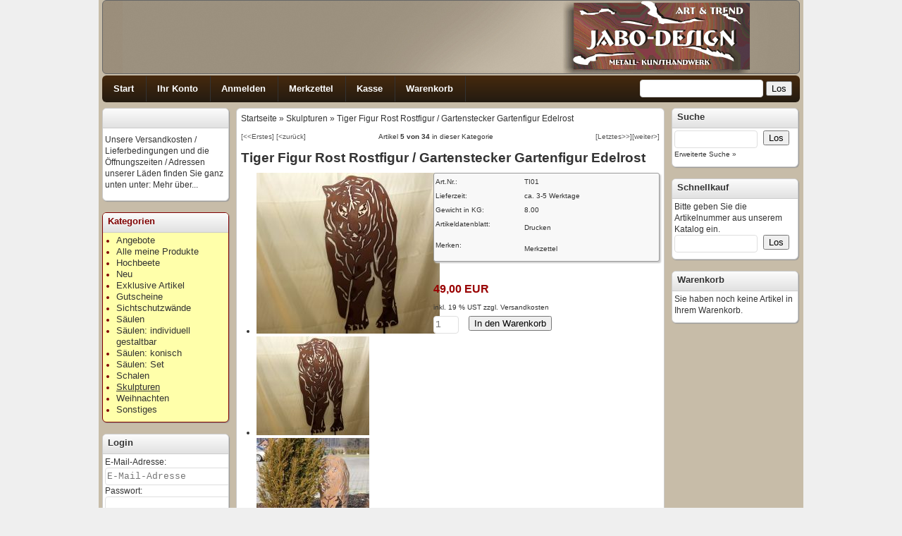

--- FILE ---
content_type: text/html; charset=UTF-8
request_url: https://www.jabo-design.de/Tiger-Figur-Rost-Rostfigur-Gartenstecker-Gartenfigur-Edelrost.html
body_size: 10022
content:
<!DOCTYPE html>
<html lang ="de">
<head>
<meta charset="utf-8" />
<!--
=================================================================================
Shopsoftware commerce:SEO by Webdesign Erfurt 2007-2011 [www.commerce-seo.de]
=================================================================================
commerce:SEO offers you highly scalable E-Commerce-Solutions and Services.
The Shopsoftware is redistributable under the GNU General Public License (Version 2) [http://www.gnu.org/licenses/gpl-2.0.html].
based on: E-Commerce Engine Copyright (c) 2006 xt:Commerce, created by Mario Zanier & Guido Winger and licensed under GNU/GPL.
Information and contribution at http://www.xt-commerce.com
=================================================================================
-->
<meta name="generator" content="(c) 2026 by commerce:SEO v2.1.0.3 Plus" />	
<title>Tiger Figur Rost Rostfigur / Gartenstecker Gartenfigur Edelrost - Jabo-Design</title> 
	
<meta name="keywords" content="Rost rost Säule säule garten Garten Deko deko Dekoration Gartendeko Gartendekoration Fackel fackel säulen Säulen Ständer ständer Weihnachten schale Schale Rostschale rostschale schalen rostschalen Rostschalen Rostdeko rostdeko Rostdekoration edelrost Edelrost Frühlingsdeko Sommerdeko Frühling Sommer Winterdeko Winter winter Herbst Herbstdeko herbst herbstdeko außendekoration Außendekoration Rostartikel rostartikel Edelrostartikel Rostfigur rostständer Rostständer Handarbeit Eigenfertigung handarbeit eigenfertigung Design Rostdesign rostdesign lackiert lackieren versiegeln" /> 
<meta name="description" content="Tiger Figur Rost Rostfigur / Gartenstecker Gartenfigur Edelrost: Angeboten wird ein in Handarbeit hergestellter Artikel: &quot;Tiger&quot; Skulptur / ..." /> 
<!--<meta name="fulltitle" content="Tiger Figur Rost Rostfigur / Gartenstecker Gartenfigur Edelrost: Angeboten wird ein in Handarbeit hergestellter Artikel: &quot;Tiger&quot; Skulptur / ..." /> -->
<meta name="robots" content="index,follow,noodp" />
<meta name="language" content="de" />
<meta name="author" content="" />
<meta name="publisher" content="" />
<meta name="company" content="" />
<meta name="page-topic" content="shopping" />
<meta name="reply-to" content="test@jabo-design.de" />
<meta name="distribution" content="global" />
<meta name="revisit-after" content="14" />
<link rel="alternate" type="application/rss+xml" title=" RSS Feed von jabo-design.de" href="https://www.jabo-design.de/rss_news.php" />
<link href="https://www.jabo-design.de/Tiger-Figur-Rost-Rostfigur-Gartenstecker-Gartenfigur-Edelrost.html" rel="canonical" />
<link href="https://www.jabo-design.de/favicon.ico" rel="shortcut icon" type="image/x-icon" />
<link rel="apple-touch-icon" href="https://www.jabo-design.de/apple-touch-icon.png" />
<base href="https://www.jabo-design.de/" /><link rel="stylesheet" type="text/css" href="cache/js96b3555dfcc3bae08aacb566f95dd180.css" media="screen, projection"  />
<link rel="stylesheet" type="text/css" href="templates/cseo-css-v2/cache/stylesheet96b3555dfcc3bae08aacb566f95dd180.css" media="screen, projection"  />
<script type="text/javascript" src="cache/js96b3555dfcc3bae08aacb566f95dd180.js"></script>
</head>
<body>

<div id="page_container">
	<div id="outerContainer_left_right_top_bottom">
		<div id="innerContainer" class="clearfix">
			<div class="fl w100p ie7_mr10 clearfix">
				<div id="middle">
					<article class="mainbody white_box">
													<div class="nav_pathway">
								<a href="https://www.jabo-design.de" class="headerNavigation">Startseite</a> &raquo; <a href="https://www.jabo-design.de/Skulpturen" class="headerNavigation">Skulpturen</a> &raquo; <a href="https://www.jabo-design.de/Tiger-Figur-Rost-Rostfigur-Gartenstecker-Gartenfigur-Edelrost.html" class="headerNavigation">Tiger Figur Rost Rostfigur / Gartenstecker Gartenfigur Edelrost</a>
							</div>
												
						
						


	<div class="product_navigator fs85">
					<div class="product_navigator_left left">
				<span class="navigation first"><a href="https://www.jabo-design.de/ST100-Gartenstecker-Edelrost-Stelle-Skulptur-Hoehe-ca-150-cm.html">[&lt;&lt;Erstes]</a></span>				 <span class="navigation previous"><a href="https://www.jabo-design.de/ST400-Blumenskulptur-mit-Edelstahlkugeln.html">[&lt;zur&uuml;ck]</a></span>			</div>
							<div class="product_navigator_right right">
				<span class="navigation next"><a href="https://www.jabo-design.de/ST500-Gartenstecker-Weihnachtsschlitten-Steele.html">[weiter&gt;]</a></span>				 <span class="navigation last"><a href="https://www.jabo-design.de/RS107S11B-Tulpen-80cm.html">[Letztes&gt;&gt;]</a></span>			</div>
				<div class="product_navigator_center">
			Artikel <strong>5 von 34</strong> in dieser Kategorie
		</div>
	</div>

<h1>Tiger Figur Rost Rostfigur / Gartenstecker Gartenfigur Edelrost</h1>
<div class="product_info_box_middle_left left">
			<ul class="gallery clearfix">
			<li class="cloud-zoom-wrapper">
				<a class="cloud-zoom popup_product_image photo_gallery" href="images/product_images/popup_images/Tiger-Figur-Rost_250.jpg" title="Tiger Figur Rost Rostfigur / Gartenstecker Gartenfigur Edelrost" id="main_product_1">
					<img rel="prettyPhoto[pp_gal]" src="images/product_images/info_images/Tiger-Figur-Rost_250.jpg" alt="Tiger Figur Rost Rostfigur / Gartenstecker Gartenfigur Edelrost" title="Tiger Figur Rost Rostfigur / Gartenstecker Gartenfigur Edelrost" />
				</a>
			</li>
							<li class="thumb_img">
					<a class="cloud-zoom-gallery photo_gallery" href="images/product_images/popup_images/Tiger-Figur-Rost_250.jpg" rel="useZoom:'main_product_1',smallImage:'images/product_images/info_images/Tiger-Figur-Rost_250.jpg'" title="Tiger Figur Rost Rostfigur / Gartenstecker Gartenfigur Edelrost">
						<img rel="prettyPhoto[pp_gal]" src="images/product_images/thumbnail_images/Tiger-Figur-Rost_250.jpg" alt="Tiger Figur Rost Rostfigur / Gartenstecker Gartenfigur Edelrost" title="Tiger Figur Rost Rostfigur / Gartenstecker Gartenfigur Edelrost" />
					</a>
				</li>
							<li class="thumb_img">
					<a class="cloud-zoom-gallery photo_gallery" href="images/product_images/popup_images/Tiger-Figur-Rost-Rostfigur-Gartenstecker-Gartenfigur-Edelrost--1_250-1.jpg" rel="useZoom:'main_product_1',smallImage:'images/product_images/info_images/Tiger-Figur-Rost-Rostfigur-Gartenstecker-Gartenfigur-Edelrost--1_250-1.jpg'" title="Tiger Figur Rost Rostfigur / Gartenstecker Gartenfigur Edelrost">
						<img rel="prettyPhoto[pp_gal]" src="images/product_images/thumbnail_images/Tiger-Figur-Rost-Rostfigur-Gartenstecker-Gartenfigur-Edelrost--1_250-1.jpg" alt="Tiger Figur Rost Rostfigur / Gartenstecker Gartenfigur Edelrost" title="Tiger Figur Rost Rostfigur / Gartenstecker Gartenfigur Edelrost" />
					</a>
				</li>
							<li class="thumb_img">
					<a class="cloud-zoom-gallery photo_gallery" href="images/product_images/popup_images/Tiger-Figur-Rost-Rostfigur-Gartenstecker-Gartenfigur-Edelrost--2_250-2.jpg" rel="useZoom:'main_product_1',smallImage:'images/product_images/info_images/Tiger-Figur-Rost-Rostfigur-Gartenstecker-Gartenfigur-Edelrost--2_250-2.jpg'" title="Tiger Figur Rost Rostfigur / Gartenstecker Gartenfigur Edelrost">
						<img rel="prettyPhoto[pp_gal]" src="images/product_images/thumbnail_images/Tiger-Figur-Rost-Rostfigur-Gartenstecker-Gartenfigur-Edelrost--2_250-2.jpg" alt="Tiger Figur Rost Rostfigur / Gartenstecker Gartenfigur Edelrost" title="Tiger Figur Rost Rostfigur / Gartenstecker Gartenfigur Edelrost" />
					</a>
				</li>
					</ul>
				<script type="text/javascript">jQuery(document).ready(function(){jQuery().prettyPhoto();jQuery(".gallery a.photo_gallery:first").click(function(){images=['images/product_images/popup_images/Tiger-Figur-Rost_250.jpg','images/product_images/popup_images/Tiger-Figur-Rost-Rostfigur-Gartenstecker-Gartenfigur-Edelrost--1_250-1.jpg','images/product_images/popup_images/Tiger-Figur-Rost-Rostfigur-Gartenstecker-Gartenfigur-Edelrost--2_250-2.jpg'];titles=['Tiger Figur Rost Rostfigur / Gartenstecker Gartenfigur Edelrost','Tiger Figur Rost Rostfigur / Gartenstecker Gartenfigur Edelrost','Tiger Figur Rost Rostfigur / Gartenstecker Gartenfigur Edelrost'];jQuery.prettyPhoto.open(images,titles);});})</script>
		

</div>
<div class="product_info_box_middle_right right">
	<div class="product_info_print">
		<fieldset class="productinfo">
			<dl>
									<dt class="w126">Art.Nr.:</dt>
					<dd>TI01</dd>
												
												<dt class="w126">Lieferzeit:</dt>
				<dd> ca. 3-5 Werktage</dd>
																	<dt class="w126">Gewicht in KG:</dt>
					<dd>8.00</dd>
													<dt class="w126">Artikeldatenblatt:</dt>
					<dd><a href="javascript:void(0)" onclick="javascript:window.open('https://www.jabo-design.de/print_product_info.php?products_id=250', 'popup', 'toolbar=0, width=640, height=600')"><span class="css_img_button" >Drucken</span></a></dd>
													<dt class="w126">Merken:</dt>
					<dd><a href="https://www.jabo-design.de/product_info.php?products_id=250&amp;action=wishlist" rel="nofollow"><span class="css_img_button" >Merkzettel</span></a></dd>
											</dl>
		</fieldset> 
		 <br />
 
	<form id="cart_quantity" action="https://www.jabo-design.de/product_info.php?cPath=2&amp;cat=2&amp;products_id=250&amp;language=de&amp;action=add_product" method="post" name="cart_quantity"><input type="hidden" id="submit_target" name="submit_target" value="cart" />
			</div>
	<div class="product_info_price">
								 49,00 EUR
					</div>
	<div class="product_info_tax_shipping">
		inkl. 19 % UST  zzgl.<a rel="nofollow" class="overlay_link" href="https://www.jabo-design.de/popup_content.php?coID=1&amp;iframe"> Versandkosten</a>	</div>	
				<div class="product_info_cartbutton">
			<div class="w50 fl">
				<input type="text" name="products_qty" value="1" size="3" class="products_qty" title="Menge" /> <input type="hidden" id="products_id" name="products_id" value="250" />
			  </div>
			  <div>
				<input type="submit" class="css_img_button" value="In den Warenkorb" title=" In den Warenkorb " />
			  </div>
			  <br />
			  <br class="clearfix" />
		</div>
	</div>

<br style="clear:both" />
<div id="tabs">
	<ul>
					<li><a href="#desc">Beschreibung</a></li>
								
									<li><a href="#rev">Bewertung</a></li>
											<li><a href="#ap">auch gekauft</a></li>
				
	</ul>
			<div id="desc">
			<div style="font-family: Arial, Verdana, sans-serif; font-size: 12px; color: rgb(34, 34, 34); background-color: rgb(255, 255, 255); ">
	<p style="text-align: center;">
		<span style="font-size:16px;"><span style="color: rgb(0, 0, 205);"><strong>Angeboten wird ein in Handarbeit hergestellter Artikel: &quot;Tiger&quot;<br />
		</strong></span></span></p>
	<p style="text-align: center;">
		<span style="font-size:16px;"><span style="color: rgb(0, 0, 205);"><strong>Skulptur / Gartenfigur / Gartenstecker in Edelrost<br />
		</strong></span></span></p>
	<p style="text-align: center;">
		<span style="font-size: 16px;"><span style="color: rgb(0, 0, 205);"><strong>Artikel-Nr.&nbsp; TI01<br />
		</strong></span></span></p>
	<p style="text-align: center;">
		Wundersch&ouml;ner Gartenstecker in Edelrost: Tiger</p>
	<p style="text-align: center;">
		&nbsp;</p>
	<p style="text-align: center;">
		H&ouml;he (ohne Stangen): ca. 80 cm</p>
	<p style="text-align: center;">
		Breite: ca. 45 cm</p>
	<p style="text-align: center;">
		&nbsp;</p>
	<p style="text-align: center;">
		<strong><span style="color:#f00;">Zu diesem&nbsp; Angebot geh&ouml;rt der Tiger.<br />
		</span></strong></p>
	<p style="text-align: center;">
		&nbsp;</p>
	<p style="text-align: center;">
		Ein Blickfang in in jedem Garten.</p>
	<br />
	<p style="text-align: center;">
		Jeder meiner Artikel ist aus eigener Herstellung und in Handarbeit gefertigt.</p>
	<p>
		------------------------------------------------------------------------------------------------------------------------------------------------</p>
	<p>
		&nbsp;</p>
	<p>
		<span style="font-size:16px;"><strong>Allgemeines</strong></span>:</p>
	<p>
		Durch das aufw&auml;ndige Herstellungsverfahren und die Handarbeit sind leichte Abweichungen in Form und Farbe m&ouml;glich!</p>
	<p>
		Kleiner Sicherheitshinweis: Brenn- und Schnittkanten k&ouml;nnen trotz sorgf&auml;ltiger Entgratung scharfkantig sein.</p>
	<p>
		Bei R&uuml;ckgabe und Widerruf bitte folgendes beachten:</p>
	<p>
		Eine R&uuml;ckgabe oder Widerruf ist innerhalb der gesetzlichen Fristen jederzeit m&ouml;glich.</p>
	<p>
		Schicken Sie die Ware aber nicht einfach zur&uuml;ck, sondern setzen Sie sich vorher mit mir in Verbindung. Ich werde alles</p>
	<p>
		weitere dann veranlassen. Unfrei verschickte Ware kann leider grunds&auml;tzlich nicht angenommen werden.</p>
	<p>
		&nbsp;</p>
	<p>
		<strong>Die Dekoration ist grunds&auml;tzlich nicht Bestandteil des Angebotes (hierzu geh&ouml;rt alles, was in der Beschreibung nicht extra erw&auml;hnt wird, wie z. B. die Blumen, Edelstahlkugeln, Kerzen, Schalen etc.)<br />
		</strong></p>
	<p>
		<strong>Falls z. B. eine Edelstahlkugel oder eine Schale in der Beschreibung mit angegeben wird, geh&ouml;rt sie zum Angebot, ansonsten ist sie nur Dekoration</strong>.</p>
	<p>
		&nbsp;</p>
	<p>
		<span style="font-size:22px;"><span style="color: rgb(0, 0, 255);"><strong>Versandkosten:<br />
		</strong></span></span></p>
	<p>
		<span style="font-size:14px;"><span style="color: rgb(0, 0, 205);">Meine Versandkosten berechnen sich nach Gewicht (dieses finden Sie unter Artikelgewicht). Falls Sie mehrere Artikel kaufen m&ouml;chten, addieren Sie bitte alle Gewichte der Artikel (bei jedem meiner Produkte ist ein Gewicht in kg angegeben). </span></span></p>
	<p>
		&nbsp;</p>
	<p>
		<span style="font-size:22px;"><strong><span style="color: rgb(0, 0, 205);">Die Aufstellung der Versandkosten nach Gewicht finden Sie hier (bitte dem Link folgen / auf den Link klicken):<br />
		</span></strong></span></p>
	<p>
		<u><span style="color: rgb(255, 255, 255);"><span style="background-color: rgb(255, 215, 0);"><strong><span style="font-size: 20px;"><var><span dir="ltr"><a href="http://www.jabo-design.de/Lieferbedingungen-und-Versandkosten.html" onclick="window.open(this.href, '', 'resizable=no,status=no,location=no,toolbar=no,menubar=no,fullscreen=no,scrollbars=yes,dependent=no'); return false;" title="Versandkosten">Versandkostenberechnung nach Gewicht</a><a href="http://www.jabo-design.de/Adresse-Oeffnungszeiten.html" target="_parent" title="Adresse / Öffnungszeiten"><br />
		</a></span></var></span></strong></span></span></u></p>
	<p>
		&nbsp;</p>
	<p>
		<span style="color:#f00;"><strong>Die Versandkosten gelten nur f&uuml;r den Versand innerhalb Deutschland (nur deutsches Festland)<br />
		</strong></span></p>
	<p>
		<span style="color: rgb(255, 0, 0);"><strong>Versandkosten zu den deutschen Inseln: zus&auml;ztlich 13 Euro pro Paket! Diese Kosten bitte VORHER anfragen.</strong></span></p>
	<p>
		<span style="color:#f00;"><strong>Versandkosten in die EU (Europ&auml;ische Union) bitte anfragen.</strong></span></p>
	<p>
		<span style="color:#f00;"><strong>KEIN Versand au&szlig;erhalb der EU</strong></span></p>
</div>
		</div>
					</form>	
				<div id="rev">
			
<a name="review">&nbsp;</a>
	<div class="reviews_write ac">Schreiben Sie als erster einen Kommentar<br /><a href="javascript:void(0)"><span class="css_img_button" style="cursor:pointer">Bewertung schreiben</span></a></div><br />
	<form id="product_reviews_write" action="https://www.jabo-design.de/product_reviews_write.php?action=process&amp;mode=ajax&amp;products_id=250" method="POST" onsubmit="return checkForm();">
		<strong>Autor:</strong> Gast<br /><br />
		<strong>Ihre Meinung:</strong><br />
		<textarea name="review" id="review" cols="60" rows="15" style="width:99.9%"></textarea>
<br />
		<div style="font-size:smaller"><span style="color:#FF0000"><strong>ACHTUNG:</strong></span> HTML wird nicht unterst&uuml;tzt!</div><br />
		<div><strong class="left">Bewertung:</strong> <input type="radio" name="rating" value="1" class="star" /> <input type="radio" name="rating" value="2" class="star" /> <input type="radio" name="rating" value="3" class="star" /> <input type="radio" name="rating" value="4" class="star" /> <input type="radio" name="rating" value="5" class="star" /></div>
		<br style="clear:both" />
		Captchacode: <img src="captcha_math.php?codeCaptcha=e903be9ce3682ba82c1d713736671d36" alt="Captcha" /><br />
		<input type="hidden" id="codeCaptcha" name="codeCaptcha" value="e903be9ce3682ba82c1d713736671d36" />
			Sicherheitscode: <input type="text" name="stringCaptcha" size="6" maxlength="6" />
		<br class="clearfix" /><br />
		<div style="width:100%">
			<div style="float:left; width:45%">		
				
			</div>
			<div style="float:right; width:45%" class="ar">
				<input type="submit" class="css_img_button" value="Absenden" title=" Absenden " /><input type="hidden" id="get_params" name="get_params" value="" />
			</div>
			<br class="clearfix" />
		</div>
	</form>
	<script type="text/javascript">jQuery(document).ready(function(){jQuery("#product_reviews_write").hide();});</script>

		</div>
						<div id="ap">
			

<h2>Diese Produkte wurden ebenfalls gekauft</h2>


<section>
	<ul id="also_purchased" class="product_listing_gallery">
					<li class="w303p gallery_item gallery_hover_item">
	            										<h3 class="listing_h3 border_top_radius_6">
												<a class="tooltip" href="https://www.jabo-design.de/RS18-Edelrost-Rost-Saeule-mit-Edelstahlkugel.html" title="">
							RS18 Edelrost Rost S&auml;ule mit Edelstahlkugel
						</a>
					</h3>
								<div class="product_listing_gallery_image">
				<a class="tooltip" href="https://www.jabo-design.de/RS18-Edelrost-Rost-Saeule-mit-Edelstahlkugel.html" title="">
						<img class="img_border box_shadow" src="images/product_images/thumbnail_images/RS18-Edelrost-Rost-Saeule-mit-Edelstahlkugel.jpg" width="110" height="160" alt="" title="" />
					</a>
				</div>

												<div class="product_listing_gallery_price">
										<div class="product_listing_price"> 72,00 EUR</div>
																				<span class="fs85">inkl. 19 % UST zzgl.<a rel="nofollow" class="overlay_link" href="https://www.jabo-design.de/popup_content.php?coID=1&amp;iframe"> Versandkosten</a></span><br />					<a title="RS18 Edelrost Rost Säule mit Edelstahlkugel" href="https://www.jabo-design.de/RS18-Edelrost-Rost-Saeule-mit-Edelstahlkugel.html"><span class="css_img_button" >Details</span></a> <a title="1x bestellen" href="https://www.jabo-design.de/Tiger-Figur-Rost-Rostfigur-Gartenstecker-Gartenfigur-Edelrost?action=buy_now&amp;BUYproducts_id=35&amp;products_id=250&amp;language=de&amp;"><span class="css_img_button" >Bestellen</span></a> 
				</div>
	        </li>
					<li class="w303p gallery_item gallery_hover_item">
	            										<h3 class="listing_h3 border_top_radius_6">
												<a class="tooltip" href="https://www.jabo-design.de/Kantenschutzprofil-Kantenschutz-fuer-Saeulen-20-x-20-Breite.html" title="">
							Kantenschutzprofil Kantenschutz f&uuml;r S&auml;ulen 20 x 20 Breite
						</a>
					</h3>
								<div class="product_listing_gallery_image">
				<a class="tooltip" href="https://www.jabo-design.de/Kantenschutzprofil-Kantenschutz-fuer-Saeulen-20-x-20-Breite.html" title="">
						<img class="img_border box_shadow" src="images/product_images/thumbnail_images/Kantenschutzprofil-Kantenschutz-fuer-Saeulen-20-x-20-Breite.jpg" width="160" height="120" alt="" title="" />
					</a>
				</div>

												<div class="product_listing_gallery_price">
										<div class="product_listing_price"> 3,00 EUR</div>
																				<span class="fs85">inkl. 19 % UST zzgl.<a rel="nofollow" class="overlay_link" href="https://www.jabo-design.de/popup_content.php?coID=1&amp;iframe"> Versandkosten</a></span><br />					<a title="Kantenschutzprofil Kantenschutz für Säulen 20 x 20 Breite" href="https://www.jabo-design.de/Kantenschutzprofil-Kantenschutz-fuer-Saeulen-20-x-20-Breite.html"><span class="css_img_button" >Details</span></a> <a title="1x bestellen" href="https://www.jabo-design.de/Tiger-Figur-Rost-Rostfigur-Gartenstecker-Gartenfigur-Edelrost?action=buy_now&amp;BUYproducts_id=95&amp;products_id=250&amp;language=de&amp;"><span class="css_img_button" >Bestellen</span></a> 
				</div>
	        </li>
					<li class="w303p last_li gallery_item gallery_hover_item">
	            										<h3 class="listing_h3 border_top_radius_6">
												<a class="tooltip" href="https://www.jabo-design.de/RS69-Edelrost-Saeule-Masse-ca-100-x-20-x-20-cm.html" title="">
							RS69 Edelrost S&auml;ule / Ma&szlig;e ca. 100 x 20 x 20 cm.
						</a>
					</h3>
								<div class="product_listing_gallery_image">
				<a class="tooltip" href="https://www.jabo-design.de/RS69-Edelrost-Saeule-Masse-ca-100-x-20-x-20-cm.html" title="">
						<img class="img_border box_shadow" src="images/product_images/thumbnail_images/RS69-Edelrost-Saeule-Masse-ca-100-x-20-x-20-cm.jpg" width="107" height="160" alt="" title="" />
					</a>
				</div>

												<div class="product_listing_gallery_price">
										<div class="product_listing_price"> 53,00 EUR</div>
																				<span class="fs85">inkl. 19 % UST zzgl.<a rel="nofollow" class="overlay_link" href="https://www.jabo-design.de/popup_content.php?coID=1&amp;iframe"> Versandkosten</a></span><br />					<a title="RS69 Edelrost Säule / Maße ca. 100 x 20 x 20 cm." href="https://www.jabo-design.de/RS69-Edelrost-Saeule-Masse-ca-100-x-20-x-20-cm.html"><span class="css_img_button" >Details</span></a> <a title="1x bestellen" href="https://www.jabo-design.de/Tiger-Figur-Rost-Rostfigur-Gartenstecker-Gartenfigur-Edelrost?action=buy_now&amp;BUYproducts_id=149&amp;products_id=250&amp;language=de&amp;"><span class="css_img_button" >Bestellen</span></a> 
				</div>
	        </li>
					<li class="w303p gallery_item gallery_hover_item">
	            										<h3 class="listing_h3 border_top_radius_6">
												<a class="tooltip" href="https://www.jabo-design.de/RS124S11-konische-XL-Edelrost-Saeule-XXL-Schale.html" title="">
							RS124+S11 konische XL Edelrost S&auml;ule + XXL Schale
						</a>
					</h3>
								<div class="product_listing_gallery_image">
				<a class="tooltip" href="https://www.jabo-design.de/RS124S11-konische-XL-Edelrost-Saeule-XXL-Schale.html" title="">
						<img class="img_border box_shadow" src="images/product_images/thumbnail_images/RS124S11-konische-XL-Edelrost-Saeule-XXL-Schale.jpg" width="160" height="160" alt="" title="" />
					</a>
				</div>

												<div class="product_listing_gallery_price">
										<div class="product_listing_price"> 128,00 EUR</div>
																				<span class="fs85">inkl. 19 % UST zzgl.<a rel="nofollow" class="overlay_link" href="https://www.jabo-design.de/popup_content.php?coID=1&amp;iframe"> Versandkosten</a></span><br />					<a title="RS124+S11 konische XL Edelrost Säule + XXL Schale" href="https://www.jabo-design.de/RS124S11-konische-XL-Edelrost-Saeule-XXL-Schale.html"><span class="css_img_button" >Details</span></a> <a title="1x bestellen" href="https://www.jabo-design.de/Tiger-Figur-Rost-Rostfigur-Gartenstecker-Gartenfigur-Edelrost?action=buy_now&amp;BUYproducts_id=307&amp;products_id=250&amp;language=de&amp;"><span class="css_img_button" >Bestellen</span></a> 
				</div>
	        </li>
					<li class="w303p gallery_item gallery_hover_item">
	            										<h3 class="listing_h3 border_top_radius_6">
												<a class="tooltip" href="https://www.jabo-design.de/RS58-S03-XL-Saeule-Schale-Rostsaeulen-Rostdeko-Edelrost.html" title="">
							RS58 + S03 XL S&auml;ule + Schale  / Rosts&auml;ulen / Rostdeko / Edelrost
						</a>
					</h3>
								<div class="product_listing_gallery_image">
				<a class="tooltip" href="https://www.jabo-design.de/RS58-S03-XL-Saeule-Schale-Rostsaeulen-Rostdeko-Edelrost.html" title="">
						<img class="img_border box_shadow" src="images/product_images/thumbnail_images/RS58-S03-XL-Saeule-Schale.jpg" width="107" height="160" alt="" title="" />
					</a>
				</div>

												<div class="product_listing_gallery_price">
										<div class="product_listing_price"> 104,00 EUR</div>
																				<span class="fs85">inkl. 19 % UST zzgl.<a rel="nofollow" class="overlay_link" href="https://www.jabo-design.de/popup_content.php?coID=1&amp;iframe"> Versandkosten</a></span><br />					<a title="RS58 + S03 XL Säule + Schale  / Rostsäulen / Rostdeko / Edelrost" href="https://www.jabo-design.de/RS58-S03-XL-Saeule-Schale-Rostsaeulen-Rostdeko-Edelrost.html"><span class="css_img_button" >Details</span></a> <a title="1x bestellen" href="https://www.jabo-design.de/Tiger-Figur-Rost-Rostfigur-Gartenstecker-Gartenfigur-Edelrost?action=buy_now&amp;BUYproducts_id=105&amp;products_id=250&amp;language=de&amp;"><span class="css_img_button" >Bestellen</span></a> 
				</div>
	        </li>
					<li class="w303p last_li gallery_item gallery_hover_item">
	            										<h3 class="listing_h3 border_top_radius_6">
												<a class="tooltip" href="https://www.jabo-design.de/RS61-XL-Edelrost-Saeule-Masse-in-cm-ca-100-x-25-x-25.html" title="">
							RS61 XL Edelrost S&auml;ule / Ma&szlig;e in cm ca. 100 x 25 x 25
						</a>
					</h3>
								<div class="product_listing_gallery_image">
				<a class="tooltip" href="https://www.jabo-design.de/RS61-XL-Edelrost-Saeule-Masse-in-cm-ca-100-x-25-x-25.html" title="">
						<img class="img_border box_shadow" src="images/product_images/thumbnail_images/RS61-XL.jpg" width="127" height="160" alt="" title="" />
					</a>
				</div>

												<div class="product_listing_gallery_price">
										<div class="product_listing_price"> 70,00 EUR</div>
																				<span class="fs85">inkl. 19 % UST zzgl.<a rel="nofollow" class="overlay_link" href="https://www.jabo-design.de/popup_content.php?coID=1&amp;iframe"> Versandkosten</a></span><br />					<a title="RS61 XL Edelrost Säule / Maße in cm ca. 100 x 25 x 25" href="https://www.jabo-design.de/RS61-XL-Edelrost-Saeule-Masse-in-cm-ca-100-x-25-x-25.html"><span class="css_img_button" >Details</span></a> <a title="1x bestellen" href="https://www.jabo-design.de/Tiger-Figur-Rost-Rostfigur-Gartenstecker-Gartenfigur-Edelrost?action=buy_now&amp;BUYproducts_id=138&amp;products_id=250&amp;language=de&amp;"><span class="css_img_button" >Bestellen</span></a> 
				</div>
	        </li>
			</ul>
	<br class="clearfix" />


<script type="text/javascript">
    var max_height = 0;  
    $('#also_purchased li').each(function(e) {  
      h = $(this).height();  
      if(typeof(h) != "undefined") {  
            if(h > max_height) {  
                    max_height = h+10;  
            }  
      }  
    });  
    if(max_height > 0) {  
     $('#also_purchased li').height(max_height);  
    }  
</script>
	





</section><br />



<script type="text/javascript">
jQuery(document).ready(function() {
	jQuery('.gallery_item').hover(function() {
		jQuery(this).addClass('gallery_item_hover');
	}, function() {
		jQuery(this).removeClass('gallery_item_hover');
	});
	jQuery('.only_one').hover(function() {
		jQuery(this).addClass('gallery_item_hover');
	}, function() {
		jQuery(this).removeClass('gallery_item_hover');
	});	
});
</script>



		</div>
		
</div>


	
	<h2>Weitere Artikel aus dieser Kategorie:</h2>
	<ul>
					<li class="related"><a href="https://www.jabo-design.de/GA04A-Gartenschild-Hausnummer-Rost-Schild-100-cm-hoch.html">GA04A Gartenschild + Hausnummer Rost Schild 100 cm hoch</a></li>
					<li class="related"><a href="https://www.jabo-design.de/HO02-Hochbeet-Pflanzengefaesse-incl-Versandkosten.html">HO02 Hochbeet Pflanzengefäße incl. Versandkosten</a></li>
					<li class="related"><a href="https://www.jabo-design.de/SW0019-Design-Sichtschutzwand-Allium.html">SW0019 / Design Sichtschutzwand Allium</a></li>
					<li class="related"><a href="https://www.jabo-design.de/BB01-Gartenbank-Pflanzengefaess-individuell-inklusiv-Versand.html">BB01 Gartenbank Pflanzengefäß individuell inklusiv Versand</a></li>
					<li class="related"><a href="https://www.jabo-design.de/SWCB018Tripichon-versandkostenfrei-Cortenstahl-3-teiliger-Bau.html">SWCB018_Tripichon versandkostenfrei (Cortenstahl) 3-teiliger Bau</a></li>
			</ul>
	<h2>Kunden die diesen Artikel angesehen haben, haben auch angesehen:</h2>
	<ul>
					<li class="related"><a href="https://www.jabo-design.de/RS72-konische-XL-Edelrost-Saeule.html">RS72 konische XL Edelrost Säule</a></li>
					<li class="related"><a href="https://www.jabo-design.de/RS106-konische-XL-Saeule-mit-Ihrem-Namen.html">RS106 konische XL Säule "mit Ihrem Namen"</a></li>
					<li class="related"><a href="https://www.jabo-design.de/SW017-Sichtschutz-3-teiliger-Baum-aus-Metall.html">SW017 Sichtschutz: 3-teiliger Baum aus Metall</a></li>
					<li class="related"><a href="https://www.jabo-design.de/RS101-konische-XL-Saeule-WEIDMANNS-HEIL-oder-WAIDMANNS-HEIL.html">RS101 konische XL Säule WEIDMANNS HEIL oder WAIDMANNS HEIL</a></li>
					<li class="related"><a href="https://www.jabo-design.de/RS86-XL-Saeule-IHR-EIGENER-NAME-mit-Schale-112x40x20-Edelrost.html">RS86 XL Säule (IHR EIGENER NAME) mit Schale 112x40x20 Edelrost</a></li>
			</ul>


<div class="ar">
	<a class="twitter-share-button" data-count="horizontal" data-lang="de" href="http://twitter.com/share">Tweet</a>
	<a href="javascript:void(0)" onclick="popupWindow('http://www.facebook.com/share.php?u='+encodeURIComponent(location.href))" title="Facebook Add"><img src="images/facebook.png" alt="Facebook" title="Facebook" /></a>
</div>

					</article>
				</div>
					<aside id="nav_left">
		<div class="box border_radius_6">
<h4 class="boxTitle "></h4>
<div class="boxText" >
<p>
	Unsere Versandkosten / Lieferbedingungen und die &Ouml;ffnungszeiten / Adressen unserer L&auml;den finden Sie ganz unten unter: Mehr &uuml;ber...</p>
</div>
</div>
<div class="box border_radius_6" style="border-color:#7f0000;background:#ffffaa;color:#7f0000;">
<h4 class="boxTitle categories" style="color:#7f0000;"
>Kategorien</h4>
<div class="boxText categories" >

<nav><ul id="main_nav">
<li class="main_level_1"><a href="https://www.jabo-design.de/Angebote" title="Angebote">Angebote</a></li>
<li class="main_level_1"><a href="https://www.jabo-design.de/Alle-meine-Produkte" title="Alle meine Produkte">Alle meine Produkte</a></li>
<li class="main_level_1"><a href="https://www.jabo-design.de/Hochbeete" title="Hochbeete">Hochbeete</a></li>
<li class="main_level_1"><a href="https://www.jabo-design.de/Neu" title="Neu">Neu</a></li>
<li class="main_level_1"><a href="https://www.jabo-design.de/Exklusive-Artikel" title="Exklusive Artikel">Exklusive Artikel</a></li>
<li class="main_level_1"><a href="https://www.jabo-design.de/Gutscheine" title="Gutscheine">Gutscheine</a></li>
<li class="main_level_1"><a href="https://www.jabo-design.de/Sichtschutzwaende" title="Sichtschutzwände">Sichtschutzwände</a></li>
<li class="main_level_1"><a href="https://www.jabo-design.de/Saeulen" title="Säulen">Säulen</a></li>
<li class="main_level_1"><a href="https://www.jabo-design.de/Saeulen-individuell-gestaltbar" title="Säulen: individuell gestaltbar">Säulen: individuell gestaltbar</a></li>
<li class="main_level_1"><a href="https://www.jabo-design.de/Saeulen-konisch" title="Säulen: konisch">Säulen: konisch</a></li>
<li class="main_level_1"><a href="https://www.jabo-design.de/Saeulen-Set" title="Säulen: Set">Säulen: Set</a></li>
<li class="main_level_1"><a href="https://www.jabo-design.de/Schalen" title="Schalen">Schalen</a></li>
<li class="main_level_1"><a class="Current" href="https://www.jabo-design.de/Skulpturen" title="Skulpturen">Skulpturen</a></li>
<li class="main_level_1"><a href="https://www.jabo-design.de/Weihnachten" title="Weihnachten">Weihnachten</a></li>
<li class="main_level_1"><a href="https://www.jabo-design.de/Sonstiges" title="Sonstiges">Sonstiges</a></li>
</ul></nav>

</div>
</div>
<div class="box border_radius_6">
<h4 class="boxTitle">Login</h4>
	<div class="boxText loginbox">
		<form id="loginbox" method="post" action="https://www.jabo-design.de/login.php?action=process">
		<label title="Tragen Sie eine gültige E-Mail-Adresse ein" for="loginemail">E-Mail-Adresse:</label>
		<input type="text" name="email_address" maxlength="50" tabindex="1" id="loginemail" value="E-Mail-Adresse" onblur="if(this.value=='') this.value='E-Mail-Adresse';" onfocus="if(this.value=='E-Mail-Adresse') this.value='';" /><br />
		<label title="Geben Sie Ihr Passwort ein" for="loginpassword">Passwort:</label>
		<input type="password" name="password" maxlength="30" tabindex="2"  id="loginpassword" /><br />
		<div style="float:right"><input type="submit" class="css_img_button" value="Anmelden" title=" Anmelden " /></div>
		<br style="clear:both" />
		</form>
		<a class="fs85" href="https://www.jabo-design.de/password_double_opt.php" title="Passwort vergessen?">Passwort vergessen?</a>
	</div>
</div>


<div class="box border_radius_6">
<h4 class="boxTitle">Newsletter</h4>
	<form id="sign_in" action="https://www.jabo-design.de/newsletter.php?action=box" method="post">
		<div class="boxText newsletter">
			<label title="Tragen Sie eine gültige E-Mail-Adresse ein" for="newsletteremail">E-Mail-Adresse:</label>
			<input type="text" name="email" id="newsletteremail" maxlength="50" value="E-Mail-Adresse" onblur="if(this.value=='') this.value='E-Mail-Adresse';" onfocus="if(this.value=='E-Mail-Adresse') this.value='';" />
			<input type="radio" name="check" value="inp" title="eintragen" /> eintragen <input type="radio" name="check" value="del" title="austragen" /> austragen<br />
			<div class="ar"><input type="submit" class="css_img_button" value="Absenden" title=" Absenden " /></div>
			<span class="fs85">Der Newsletter kann jederzeit wieder abbestellt werden.</span>
		</div>
	</form>
</div>
	</aside>

			</div>
				<aside id="nav_right">
		
<div class="box border_radius_6">
<h4 class="boxTitle search">Suche</h4>
	<form id="quick_find" action="https://www.jabo-design.de/advanced_search_result.php" method="get">
<input type="hidden" id="cSEOid" name="cSEOid" value="mibg2hsmgfiesff6a7fu43hga1" />
<input type="hidden" id="n" name="n" value="1" />
		<div class="boxText">
			<div class="w170">
				<div class="fl w126">
					<input type="text" name="keywords" size="14" maxlength="30" />
				</div>
				<div class="fl w28">
					<input type="submit" class="css_img_button" value="Los" title=" Los " />
				</div>
			</div>
			<br class="clearfix" />
            <a class="fs85" href="https://www.jabo-design.de/advanced_search.php" title="Erweiterte Suche &raquo;">Erweiterte Suche &raquo;</a>
        </div>
	</form>
</div>
<div class="box border_radius_6">
<h4 class="boxTitle add_a_quickie">Schnellkauf</h4>
	<div class="boxText add_a_quickie">        
		Bitte geben Sie die Artikelnummer aus unserem Katalog ein.
		<form id="quick_add" method="post" action="https://www.jabo-design.de/index.php?cPath=2&amp;cat=2&amp;products_id=250&amp;language=de&amp;action=add_a_quickie">
		<div class="w170">
			<div class="w126 fl">
				<input type="text" name="quickie" size="14" />
			</div>
			<div class="w28 fl">
				<input type="submit" class="css_img_button" value="Los" title=" Los " />
			</div>
		</div>
		<br class="clearfix" />
		</form>
	</div>
</div>



			<div class="box border_radius_6">
		<h4 class="boxTitle">Warenkorb</h4>
			<div class="boxText">Sie haben noch keine Artikel in Ihrem Warenkorb.</div>
		</div>
	
	</aside>

		</div>
		<header>
	<div id="head" class="ac border_radius_6">&nbsp;</div>
	<nav>
		<div id="nav_nleft">
			<ul id="nav_nleft_menu">
				<li>
					<a href="" title="Start">Start</a>
				</li>
				<li>
					<a rel="nofollow" href="https://www.jabo-design.de/account.php" title="Ihr Konto">Ihr Konto</a>				</li>
				<li>
											<a rel="nofollow" href="https://www.jabo-design.de/login.php" title="Anmelden">Anmelden</a>
									</li>
				<li>
					<a rel="nofollow" href="https://www.jabo-design.de/wish_list.php" title="Merkzettel">Merkzettel</a> 
				</li>
				<li>
					<a rel="nofollow" href="https://www.jabo-design.de/checkout.php" title="Kasse">Kasse</a>
				</li>
				<li>
					<meta http-equiv="Content-Type" content="text/html; charset=UTF-8"/> 



<a rel="nofollow" id="shopping_cart-toggle" href="">Warenkorb </a>

<div id="dropdown_shopping_cart" style="display: none;">
	<div class="cart-item">
						Sie haben noch keine Artikel in Ihrem Warenkorb.
		</div>
</div>	

<script type="text/javascript">
    $(document).ready(function() {
      $('#dropdown_shopping_cart').hide();
      $('#shopping_cart-toggle').hover(function() {
        $('#dropdown_shopping_cart').toggle(500);
        return false;
      });
    });
</script>

				</li>
			</ul>
		</div>
		<div class="nav_nright">
			
	<form id="quick_find_head" action="https://www.jabo-design.de/advanced_search_result.php" method="get">
<input type="hidden" id="cSEOid" name="cSEOid" value="mibg2hsmgfiesff6a7fu43hga1" />
<input type="hidden" id="n1" name="n1" value="1" />
					<input type="search" id="search" name="keywords" size="20" accesskey="s" maxlength="30" title="Suche">
					<input type="submit" class="css_img_button" value="Los" title=" Los " />
	</form>
		</div>
	</nav>
</header>
	</div>
		<div class="box_bottom border_radius_6 clearfix">
				<div class="bottom_box_3 clearfix">
					<div class="box border_radius_6">
<h4 class="boxTitle content">Mehr über...</h4>
<nav class="content">
<div class="boxText content" >
<ul><li class="list"><a title="Lieferbedingungen und Versandkosten" href="https://www.jabo-design.de/Lieferbedingungen-und-Versandkosten.html">Lieferbedingungen und Versandkosten</a></li><li class="list"><a title="Privatsphäre und Datenschutz" href="https://www.jabo-design.de/Privatsphaere-und-Datenschutz.html">Privatsphäre und Datenschutz</a></li><li class="list"><a title="Unsere AGBs" href="https://www.jabo-design.de/Unsere-AGBs.html">Unsere AGBs</a></li><li class="list"><a title="Impressum" href="https://www.jabo-design.de/Impressum.html">Impressum</a></li><li class="list"><a title="Kontakt" href="https://www.jabo-design.de/Kontakt.html">Kontakt</a></li><li class="list"><a title="Widerrufsrecht" href="https://www.jabo-design.de/Widerrufsrecht.html">Widerrufsrecht</a></li><li class="list"><a title="Adresse / Öffnungszeiten" href="https://www.jabo-design.de/Adresse-Oeffnungszeiten.html">Adresse / Öffnungszeiten</a></li><li class="list"><a title="Muster / Galerie für unsere Sichtschutzwände" href="https://www.jabo-design.de/Muster-Galerie-fuer-unsere-Sichtschutzwaende.html">Muster / Galerie für unsere Sichtschutzwände</a></li><li class="list"><a title="Ausschluß vom Widerruf-/Rückgaberecht bei Sonderanfertigungen" href="https://www.jabo-design.de/Ausschluss-vom-Widerruf-Rueckgaberecht-bei-Sonderanfertigungen.html">Ausschluß vom Widerruf-/Rückgaberecht bei Sonderanfertigungen</a></li></ul>
</div>
</nav>
</div><div class="box border_radius_6">
<h4 class="boxTitle">Informationen</h4>
<nav class="information">
<div class="boxText information" >
<ul><li class="list"><a title="Partner Links" href="https://www.jabo-design.de/Partner-Links.html">Partner Links</a></li><li class="list"><a title="Sitemap" href="https://www.jabo-design.de/Sitemap.html">Sitemap</a></li><li class="list"><a title="Zu meiner Person..." href="https://www.jabo-design.de/Zu-meiner-Person.html">Zu meiner Person...</a></li><li class="list"><a title="Jabo-Design bei Facebook" rel="nofollow" target="_blank" href="https://www.facebook.com/JaboDesign">Jabo-Design bei Facebook</a></li><li class="list"><a title="Jabo-Design bei Pinterest" rel="nofollow" target="_blank" href="https://www.pinterest.de/jabodesign_lorup/">Jabo-Design bei Pinterest</a></li></ul>
</div>
</nav>
</div><div class="box border_radius_6">
<h4 class="boxTitle">Social Bookmarks</h4>
<div class="boxText social_bookmarks" >

		<script type="text/javascript">
			<!-- 
				function displayBookmark(text) {
					myDiv = document.getElementById('bookmark');
					myDiv.innerHTML = text;
				}
				function AddFavorite() {
					if(navigator.appName != "Microsoft Internet Explorer"){
						window.external.addPanel('Jabo-Design','https://www.jabo-design.de/', '')
					} else {
						window.external.addFavorite(location.href, 'Jabo-Design');
					}							
				}
			//-->
		</script><p class="bookmark db ac">Bookmark bei: <span id="bookmark"></span></p><a rel="nofollow" title="Zu Browser Favoriten hinzuf&uuml;gen" onmouseout="displayBookmark('')" onmouseover="displayBookmark('Browser Favoriten')" href="javascript:AddFavorite();">
			<img src="templates/cseo-css-v2/img/bookmark/book_favorites.gif" alt="Browser Favoriten" width="30" height="30"  title="Browser Favoriten" class="bookmark" /></a><a rel="nofollow" target="_blank" title="Bei Twitter eintragen" onmouseout="displayBookmark('')" onmouseover="displayBookmark('Twitter')" onclick="window.open('https://twitter.com/home?status='+encodeURIComponent(location.href)+'&amp;title='+encodeURIComponent(document.title));return false;" href="https://twitter.com/">
			<img src="templates/cseo-css-v2/img/bookmark/book_twitter.gif" alt="Twitter" width="30" height="30"  title="Twitter" class="bookmark" />
		</a><a rel="nofollow" target="_blank" title="Bei Mr. Wong bookmarken" onmouseout="displayBookmark('')" onmouseover="displayBookmark('Mr. Wong')" onclick="window.open('https://www.mister-wong.de/index.php?action=addurl&amp;bm_url='+encodeURIComponent(location.href)+'&amp;bm_notice=&amp;bm_description='+encodeURIComponent(document.title));return false;" href="https://www.mister-wong.de/">
			<img src="templates/cseo-css-v2/img/bookmark/book_wong.gif" alt="Mister Wong" width="30" height="30"  title="Mister Wong" class="bookmark" />
		</a><a rel="nofollow" target="_blank" title="Bei Oneview bookmarken" onmouseout="displayBookmark('')" onmouseover="displayBookmark('Oneview')" onclick="window.open('https://www.oneview.de/quickadd/neu/addBookmark.jsf?URL='+encodeURIComponent(location.href)+'&amp;title='+encodeURIComponent(document.title));return false;" href="https://www.oneview.de/">
			<img src="templates/cseo-css-v2/img/bookmark/book_oneview.gif" alt="Oneview" width="30" height="30"  title="Oneview" class="bookmark" />
		</a><a rel="nofollow" target="_blank" title="Bei Webnews bookmarken" onmouseout="displayBookmark('')" onmouseover="displayBookmark('Webnews')" onclick="window.open('https://www.webnews.de/einstellen?url='+encodeURIComponent(document.location)+'&amp;title='+encodeURIComponent(document.title));return false;" href="https://www.webnews.de/">
			<img src="templates/cseo-css-v2/img/bookmark/book_webnews.gif" alt="Webnews" width="30" height="30"  title="Webnews" class="bookmark" />
		</a><a rel="nofollow" target="_blank" title="Bei Yigg bookmarken" onmouseout="displayBookmark('')" onmouseover="displayBookmark('Yigg')" onclick="window.open('https://yigg.de/neu?exturl='+encodeURIComponent(location.href));return false" href="https://yigg.de/">
			<img src="templates/cseo-css-v2/img/bookmark/book_yigg.gif" alt="Browser Favoriten" width="30" height="30"  title="Browser Favoriten" class="Yigg" />
		</a><a rel="nofollow" target="_blank" title="Bei Furl bookmarken" onmouseout="displayBookmark('')" onmouseover="displayBookmark('Furl')" onclick="window.open('https://www.furl.net/storeIt.jsp?u='+encodeURIComponent(location.href)+'&amp;keywords=&amp;t='+encodeURIComponent(document.title));return false;" href="https://www.furl.net/">
			<img src="templates/cseo-css-v2/img/bookmark/book_furl.gif" alt="Furl" width="30" height="30"  title="Furl" class="bookmark" />
		</a><a rel="nofollow" target="_blank" title="Bei Linkarena bookmarken" onmouseout="displayBookmark('')" onmouseover="displayBookmark('Linkarena')" onclick="window.open('https://linkarena.com/bookmarks/addlink/?url='+encodeURIComponent(location.href)+'&amp;title='+encodeURIComponent(document.title));return false;" href="https://www.linkarena.com/">
			<img src="templates/cseo-css-v2/img/bookmark/book_linkarena.gif" alt="Linkarena" width="30" height="30"  title="Linkarena" class="bookmark" />
		</a><a rel="nofollow" title="Digg it" onmouseout="displayBookmark('')" onmouseover="displayBookmark('Digg')" onclick="window.open('https://digg.com/submit?phase=2&amp;url='+encodeURIComponent(location.href)+'&amp;bodytext=&amp;tags=&amp;title='+encodeURIComponent(document.title));return false;" href="https://digg.com/">
			<img src="templates/cseo-css-v2/img/bookmark/book_digg.gif" alt="Digg" width="30" height="30"  title="Digg" class="bookmark" />
		</a><a rel="nofollow" target="_blank" title="del.icio.us" onmouseout="displayBookmark('')" onmouseover="displayBookmark('Del.icio.us')" onclick="window.open('https://del.icio.us/post?v=2&amp;url='+encodeURIComponent(location.href)+'&amp;notes=&amp;tags=&amp;title='+encodeURIComponent(document.title));return false;" href="https://del.icio.us/">
			<img src="templates/cseo-css-v2/img/bookmark/book_delicious.gif" alt="del.icio.us" width="30" height="30"  title="del.icio.us" class="bookmark" />
		</a><a rel="nofollow" target="_blank" title="slashdot" onmouseout="displayBookmark('')" onmouseover="displayBookmark('Slashdot')" onclick="window.open('https://slashdot.org/bookmark.pl?url='+encodeURIComponent(location.href)+'&amp;title='+encodeURIComponent(document.title));return false;" href="https://slashdot.org/">
			<img src="templates/cseo-css-v2/img/bookmark/book_slashdot.gif" alt="slashdot" width="30" height="30"  title="slashdot" class="bookmark" />
		</a><a rel="nofollow" target="_blank" title="My Yahoo" onmouseout="displayBookmark('')" onmouseover="displayBookmark('Yahoo')" onclick="window.open('https://myweb2.search.yahoo.com/myresults/bookmarklet?t='+encodeURIComponent(document.title)+'&amp;d=&amp;tag=&amp;u='+encodeURIComponent(location.href));return false;" href="https://www.yahoo.com/">
			<img src="templates/cseo-css-v2/img/bookmark/book_yahoo.gif" alt="Yahoo" width="30" height="30"  title="Yahoo" class="bookmark" />
		</a><a rel="nofollow" target="_blank" title="bei iGoogle bookmarken" onmouseout="displayBookmark('')" onmouseover="displayBookmark('Google')" onclick="window.open('https://www.google.com/bookmarks/mark?op=add&amp;hl=de&amp;bkmk='+encodeURIComponent(location.href)+'&amp;annotation=&amp;labels=&amp;title='+encodeURIComponent(document.title));return false;" href="https://www.google.com/">
			<img src="templates/cseo-css-v2/img/bookmark/book_google.gif" alt="Google" width="30" height="30"  title="Google" class="bookmark" />
		</a><a rel="nofollow" target="_blank" title="Bei Technorati bookmarken" onmouseout="displayBookmark('')" onmouseover="displayBookmark('Technorati')" onclick="window.open('https://technorati.com/faves?add='+encodeURIComponent(location.href));return false;" href="https://www.technorati.com/">
			<img src="templates/cseo-css-v2/img/bookmark/book_technorati.gif" alt="Technorati" width="30" height="30"  title="Technorati" class="bookmark" />
		</a><a rel="nofollow" target="_blank" title="Bei Favoriten.de bookmarken" onmouseout="displayBookmark('')" onmouseover="displayBookmark('Favoriten.de')" onclick="window.open('https://www.favoriten.de/url-hinzufuegen.html?bm_url='+encodeURIComponent(location.href)+'&amp;bm_title='+encodeURIComponent(document.title));return false;" href="https://www.favoriten.de">
		<img src="templates/cseo-css-v2/img/bookmark/book_favoritende.gif" alt="Favoriten.de" width="30" height="30"  title="Favoriten.de" class="bookmark" />
		</a><a rel="nofollow" title="Windows live Favoriten" onmouseout="displayBookmark('')" onmouseover="displayBookmark('Windows Live')" onclick="window.open('https://favorites.live.com/quickadd.aspx?marklet=1&amp;mkt=de&amp;url='+encodeURIComponent(location.href)+'&amp;title='+encodeURIComponent(document.title)+'&amp;top=1');return false;" href="https://favorites.live.com">
			<img src="templates/cseo-css-v2/img/bookmark/book_live.gif" alt="Windows Live" width="30" height="30"  title="Windows Live" class="bookmark" />
		</a><a rel="nofollow" target="_blank" title="Bei Facebook merken" onmouseout="displayBookmark('')" onmouseover="displayBookmark('Facebook')" onclick="window.open('https://www.facebook.com/share.php?u='+encodeURIComponent(location.href)+'&amp;t='+encodeURIComponent(document.title));return false;" href="https://www.facebook.com">
			<img src="templates/cseo-css-v2/img/bookmark/book_facebook.gif" alt="Facebook" width="30" height="30"  title="Facebook" class="bookmark" />
		</a><a rel="nofollow" target="_blank" title="StumbledUpon" onmouseout="displayBookmark('')" onmouseover="displayBookmark('StumbleUpon')" onclick="window.open('https://www.stumbleupon.com/submit?url='+encodeURIComponent(location.href)+'&amp;title='+encodeURIComponent(document.title));return false;" href="https://www.stumbleupon.com">
			<img src="templates/cseo-css-v2/img/bookmark/book_su.gif" alt="StumbleUpon" width="30" height="30"  title="StumbleUpon" class="bookmark" />
		</a>
</div>
</div>
		</div>
	</div>

</div>
<footer class="copy fs85">
	&copy; 2026 - <a href="/">Jabo-Design</a>
</footer>



<div class="footer fs85">Tiger Figur Rost Rostfigur / Gartenstecker Gartenfigur Edelrost: Angeboten wird ein in Handarbeit hergestellter Artikel: &quot;Tiger&quot; Skulptur / ...</div>
</body>
</html>

--- FILE ---
content_type: text/css
request_url: https://www.jabo-design.de/templates/cseo-css-v2/cache/stylesheet96b3555dfcc3bae08aacb566f95dd180.css
body_size: 5495
content:
/*1325523262132552326113255232621325523263132552325813255232611325523259*/
html,body,div,span,applet,object,iframe,h1,h2,h3,h4,h5,h6,p,blockquote,pre,a,abbr,acronym,address,big,cite,code,del,dfn,font,img,ins,kbd,q,s,samp,small,strike,strong,sub,sup,tt,var,dl,dt,dd,ol,ul,li,fieldset,form,label,legend,caption{margin:0;padding:0;border:0;outline:0;font-weight:inherit;font-style:inherit;font-size:100%;font-family:inherit;}*:focus{outline:0;}p{margin:5px 0}table{border-collapse:separate;border-spacing:0;}html{height:100%;margin-bottom:1px}body{font-size:12px;line-height:1.4em;color:#333333;font-family:Verdana,Arial,Helvetica,sans-serif;background:#EFEFEF;}h1{font-family:Verdana,Arial,Helvetica,sans-serif;margin:0.5em 0 0.5em 0;font-size:1.6em;font-weight:bold;line-height:1.2em;}h2{font-family:Verdana,Arial,Helvetica,sans-serif;margin:0.6em 0 0.4em 0;font-size:1.3em;font-weight:700;line-height:1.1em;clear:both;}h2 a:link,h2 a:visited,h2 a:active{}h2 a:hover{color:#000}h3{color:#000000;font-weight:600;font-size:14px;margin:10px 0px 5px 0px;padding:0px;}h4{color:#000000;font-weight:600;font-size:12px;margin:10px 0px 5px 0px;padding:0px;}h5{color:#000000;font-weight:600;font-size:12px;margin:5px 0px 5px 0px;padding:0px;}h6{color:#000000;font-weight:600;font-size:12px;margin:5px 0px 5px 0px;padding:0px;}h2.listing_h2{color:#000000;font-size:1.1em;font-weight:600;line-height:1.0em;}h3.listing_h3{color:#000000;font-weight:400;font-size:0.8em;margin:0px;padding:0px;text-align:center}h4.listing_h4{color:#000000;font-weight:200;font-size:0.6em;margin:0px;padding:0px;text-align:center}img{border:0 none;}hr{color:#ccc;background:#fff;height:1px;width:100%;display:block}b{font-weight:bold;}ol{margin-left:15px;list-style:decimal}.fs85{font-size:85%}strong{font-weight:700}.w20 {width:20px}.w28 {width:28px}.w35 {width:35px}.w50 {width:50px}.w70 {width:70px}.w85 {width:85px}.w100{width:100px}.w105{width:105px}.w126{width:126px}.w145{width:145px}.w170{width:170px}.w150{width:150px}.w200{width:200px}.w250{width:250px}.w4p {width:4%;}.w15p{width:15%}.w12p{width:12%}.w14p{width:14%}.w15p{width:15%}.w16p{width:16%}.w17p{width:17%}.w18p{width:18%}.w18p{width:18%}.w20p{width:20%}.w22p{width:22%}.w24p{width:24%}.w30p{width:30%}.w32p{width:32%}.w34p{width:34%}.w36p{width:36%}.w40p{width:40%}.w44p{width:44%}.w46p{width:46%}.w48p{width:48%}.w60p{width:60%}.w52p{width:52%}.w76p{width:76%}.w81p{width:81%}.w96p{width:96%}.w98_8p{width:98.8%}.w100p{width:100%}.w303p{width:30.3%}.w474p{width:47.4%}.w223p{width:22.3%}.w98p{width:98%}.al{text-align:left}.ar{text-align:right}.ac{text-align:center}.cb{clear:both}.db{display:block}.dn{display:none;}.fl{float:left}.fr{float:right}.btd{border-top:1px dashed #ccc}.bbd{border-bottom:1px dashed #ccc}.p10{padding:10px;}.pl5{padding-left:5px}.p_lr_5{padding:0 5px;}.mt3{margin-top:3px}.m0{margin:0;}.pr{position:relative}.mr4004{margin:4px 0 0 4px;}.mr5{margin-right:5px}.mr10{margin-right:10px}.fwb{font-weight:700}dl{display:block;clear:both;}dd,dt{line-height:20px;}dd a{line-height:30px;}dl dd{display:block;overflow:hidden;}dl dt{white-space:nowrap;overflow:hidden;display:block;float:left;}textarea,input[type="text"],input[type="search"],input[type="password"],input[type="file"],input[type="button"],input[type="reset"],select{background-color:#fff;border:1px solid #dfdfdf;}textarea:focus,input[type="text"]:focus,input[type="search"]:focus,input[type="password"]:focus,input[type="file"]:focus,input[type="button"]:focus,input[type="reset"]:focus,select:focus{border:1px solid #888;}input[type="text"],input[type="search"],input[type="password"],textarea,select{padding:4px 2px}select{padding:2px}textarea{width:99.8%;font-size:112%;height:110px}input[type=text],textarea{font-family:Consolas,Monaco,Courier,monospace;color:#777;}article input[type="text"].products_qty{width:30px}article input[type="text"],article  input[type="password"]{width:200px}.order_details_sub_ul input[type="text"],.order_details input[type="text"]{width:30px;text-align:center}#middle .order_details_sub_ul{margin-left:0}.clearfix:after{content:".";display:block;height:0;clear:both;visibility:hidden;}.clearfix{display:inline-block;clear:both} #loginemail,#loginpassword,#manufacturerdropdown,#newsletteremail{width:100%}.janolaw-paragraph{font-weight:700;margin:15px 0 5px 0;}.janolaw-absatz{display:none;}.janolaw-text{margin:0 10px;text-align:justify;}#janolaw-footer{display:block;text-align:right;margin:20px;font-size:80%;}#janolaw-footer a{color:#777;}#page_container{width:1000px;overflow:hidden;margin:0 auto;position:relative;background:#c7bca8;}#innerContainer{width:100%;z-index:2;margin:0 5px;}header{position:absolute;top:0;left:0;width:990px;height:148px;z-index:5;margin:0 5px;}#head{background:url(../img/head.jpg) no-repeat;width:988px;height:103px;border:1px solid #666;}#middle{float:right;width:100%;display:inline;}#middle ul,#middle ol{margin-left:22px;}.mainbody{ width:100%;}.white_box{background:#fff;float:left;clear:both;display:block;width:98.9%;border:1px solid #ccc;padding:6px;margin-bottom:10px;}#outerContainer_left_right_top_bottom,#outerContainer_left_right_top{border-left:190px solid transparent;border-right:190px solid transparent;z-index:1;margin-top:153px;width:608px;}#outerContainer_left_right_bottom{border-left:190px solid transparent;border-right:190px solid transparent;z-index:1;margin-top:10px;width:608px;}#outerContainer_top{z-index:1;margin-top:200px;width:987px;}#outerContainer_left_top_bottom{border-left:190px solid transparent;z-index:1;margin-top:200px;width:792px;padding-right:6px}#outerContainer_right_top_bottom{border-right:190px solid transparent;z-index:1;margin-top:200px;width:792px;}#outerContainer_right_bottom{border-right:190px solid transparent;z-index:1;margin-top:10px;width:792px;padding-left:6px}#outerContainer_top_bottom{z-index:1;margin-top:200px;width:987px;}#outerContainer_right_top{border-right:190px solid transparent;z-index:1;margin-top:200px;width:800px;}#outerContainer_left_top{border-left:190px solid transparent;z-index:1;margin-top:200px;width:792px;padding-left:6px}#outerContainer{z-index:1;margin-top:10px;width:987px;}#outerContainer_left_right_top_bottom #innerContainer[id="innerContainer"]{width:610px;}#outerContainer_left_right_top_bottom .white_box{width:594px;}#outerContainer_left_right_top_bottom .white_box .white_box{width:579px}#outerContainer_checkout{z-index:1;margin-top:197px;width:995px;}#offline_container{width:100%;height:100%;display:block;position:absolute}#offline_inner{position:absolute;left:50%;width:500px;top:50%;height:250px;margin:-125px 0 0 -250px;border:1px solid #ccc;background:#fff}header nav{display:inline-block;clear:both;line-height:36px;border:1px solid transparent;width:988px;height:36px;margin:2px 0 0 0;background:url("../../../cseo_css_img.php?w=1&h=40&c1=472a0e&c2=221a11") repeat-x scroll left center #221a11;}header nav a:link,header nav a:visited,header nav{color:#ffffff;font-size:1.1em;font-weight:600}#nav_nleft{width:700px;text-align:left;float:left;z-index:7;height:36px;}#nav_nleft_menu,#nav_nleft_menu  ul{list-style:none outside none;margin:0;padding:0;width:700px;}#nav_nleft_menu  li{float:left;}#nav_nleft_menu  a{padding:0 17px 0 15px;display:block;color:#fff;font-size:13px;border-right:1px solid #333;}#nav_nleft_menu  a:hover{padding:0 17px 0 15px;display:block;background:url(../../../cseo_css_img.php?c1=fefefeff&c2=dfdfdfff&h=40) center left repeat-x #fefefe;color:#000000}.nav_nleft{float:left;width:695px;text-align:left;padding-left:10px}.nav_nleft a{ border-right:1px solid #ffffff;padding:0 4px 0 3px}.nav_nleft a:hover{background:url("../../../cseo_css_img.php?w=1&h=40&c1=828282ff&c2=616161ff") repeat-x scroll left center #616161;}.nav_nright{text-align:right;float:right;width:260px;padding-right:10px}#nav_left{float:left;margin:0 0 0 -190px;width:180px;position:relative;z-index:5;display:inline;}#nav_right{float:right;margin-right:-188px;width:180px;position:relative;z-index:5;text-align:left;display:inline;}#nav_right ul{margin-left:15px;}#nav_right ul.sub{list-style:circle;font-size:95%;}.product_navigator{display:block;width:100%;margin:10px 0;}.product_navigator a:link,.product_navigator a:visited,.product_navigator a:active{color:#555}.product_navigator_center{margin-left:195px}.prev{float:left;}.next{float:right;}ul#categorie_list{margin:0;list-style:none}.float_wrapper{border-bottom:1px solid #CCCCCC;clear:both;height:20px;line-height:20px;margin:10px;padding:0 0 10px;width:98%;}.border_radius_6{overflow:hidden;}.border_top_radius_6{overflow:hidden;}.border_bottom_radius_6{overflow:hidden;}.coupon_info{border:1px solid #ccc;background:#f1f1f1;padding:10px;}#login_offline{width:330px;margin:28px 0 0 95px;}.red{display:block;text-align:left;color:#fff;padding:3px;background:url(../../../cseo_css_img.php?c1=E10C0Cff&c2=910C0Cff) center left repeat-x;margin-bottom:3px;border:1px solid #E10C0C}.red_agb{display:block;text-align:left;color:#fff;padding:3px;background:url(../../../cseo_css_img.php?c1=E10C0Cff&c2=910C0Cff) center left repeat-x;margin-bottom:3px;border:1px solid #E10C0C}.red_ds{display:block;text-align:left;color:#fff;padding:3px;background:url(../../../cseo_css_img.php?c1=E10C0Cff&c2=910C0Cff) center left repeat-x;margin-bottom:3px;border:1px solid #E10C0C}.red_wd{display:block;text-align:left;color:#fff;padding:3px;background:url(../../../cseo_css_img.php?c1=E10C0Cff&c2=910C0Cff) center left repeat-x;margin-bottom:3px;border:1px solid #E10C0C}.red a,.red_agb a,.red_ds a,.red_wd a{color:#fff}.green{background:url(../../../cseo_css_img.php?c1=22BE22ff&c2=128C14ff&h=120) center left repeat-x  #22BE22;color:#fff;padding:3px;display:block;text-align:left;border:1px solid #22BE22;}.clr{clear:both;float:none;}.dropdown select{width:160px}pre{color:#000;margin:10px;padding:10px;background:#f1f1f1;border:1px solid #ccc;display:block}span.rechts .thumbs a{background:transparent url(../img/img_right.gif) no-repeat scroll 0 0;height:57px;margin:0 2px 2px 0;position:relative;text-align:center;width:70px;z-index:100;}.img_border{border:1px solid #999999;padding:5px;background:#fff}a:hover .img_border{border:1px solid #000;}a:link,a:visited{color:#333333;text-decoration:none;}a:hover{color:#000000;}a:focus{outline:none}.subcat_sitemap{margin-left:15px;font-size:smaller}.inputRequirement{color:#CC0000;}li.related{margin-left:10px;list-style:circle;}ul#main_nav{margin-left:15px;padding:0}li.main_level_1{margin-left:1px;list-style:disc;}li.main_level_1 a{padding:0;}li.main_level_2{margin-left:7px;list-style:square;}li.main_level_2 a{padding:0;}li.main_level_3{margin-left:15px;list-style:circle;}li.main_level_3 a{padding:0;}li.maincat,li.list{list-style:square;margin-top:3px}li.maincat a span{line-height:18px;}.categorie_list_one{float:left;width:48%;margin:0 5px 15px 5px;}a.Current{text-decoration:underline}a.nav span a{font-size:11px}li.maincat a,s li.list a{text-decoration:none;cursor:pointer;font-size:11px;}ul.messageStack{border:solid 2px #B22020;background-color:#FFD6D6;padding:8px;}ul.messageStack li{}ul.messageStack li.messageStackError{list-style:none;padding:5px 0px 2px 20px;background-image:url(../../images/icons/exclamation.png);background-repeat:no-repeat;background-position:0px 4px;}ul.messageStack li.messageStackSuccess{list-style:none;padding:5px 0px 2px 20px;background-image:url(../../images/icons/icon_accept.gif);background-repeat:no-repeat;background-position:0px 4px;background-color:#66FF66;}ul.messageStack li.messageStackWarning{list-style:none;padding:5px 0px 2px 20px;background-image:url(../../images/icons/icon_alert.gif);background-repeat:no-repeat;background-position:0px 4px;background-color:#FFF2CD;}.contentsTopics,.pageHeading,#moduleHeading{font-weight:bolder;line-height:25px;border-bottom:1px solid #000;margin-bottom:15px;}.copyright,.gnu_copy,.parseTime{text-align:center;font-size:8pt;color:#7E7E7E;display:block;}.copy{text-align:center;display:block;margin:5px 0;color:#555;width:990px;margin:0 auto;text-align:center}.messageStackSuccess{padding:4px;background-color:#66FF66}.footer a{color:#666666;text-decoration:underline;}.headerError,.headerInfo{margin:5px 0 5px 0;border:1px solid #CC3300;color:#fff;background:#E10C0C url(../../../cseo_css_img.php?h=250&c1=E10C0Cff&c2=910C0Cff) repeat-x scroll left center;padding:5px;}.guthaben,.credits_available{padding:10px;background:#f1f1f1;border:1px dotted #ccc;}.left{float:left;margin:0px;}.list_left{float:left;}.list_left,.list_right{width:48%;margin-bottom:2px;text-align:left;}.list_right{float:right;}.list_right_2{width:40%;float:right;margin-bottom:20px;text-align:left;}.mini_wrapper{margin:0;padding:0;}.new_product_default{width:285px;float:left;border-bottom:1px solid #E7E7E7;margin:10px 0 10px 0;}.new_product_default_image{float:left;width:120px;padding-top:10px;}.new_product_default_right{float:left;width:165px;}.new_product_default_tax{font-size:11px;}.order_details,.checkout_payment_comments,.checkout_payment_agb{font-size:11px;}.product_content{margin-top:15px;}.product_info_box{text-align:left;}.product_info_box_bottom{height:12px;}.product_info_box_middle ul{margin-left:20px}#middle .mo_images{margin:0}.new-price{font-size:16px;color:#DA251D;font-weight:700;text-align:left;}.product_name{display:block;}.product_name h2 a{font-size:15px;margin-top:8px;}.product_name h3 a{font-size:15px;margin-top:8px;}.right{float:right;margin:0px;}.row1,.dunkel{background:#EFEFEF;}.row1,.row2{padding:5px;}.row2{background:#FFFFFF;}ul.footer_gallery{float:left;clear:both;width:100%}ul.footer_gallery li{float:left;width:32.8%;position:relative;margin:0 5px 10px 0;}ul.footer_gallery li ul.box_footer{list-style-type:square}ul.footer_gallery li ul.box_footer li{width:100%;display:block;margin:0;border-bottom:1px solid #ccc;padding:3px 0;}ul.footer_gallery li ul.box_footer li a{padding:0 0 0 12px;}#middle ul.product_listing_gallery{float:left;clear:both;width:100%;margin-left:0;list-style:none}ul.product_listing_gallery .product_info_real_price{margin:0}ul.product_listing_gallery li{float:left;position:relative;margin:8px 5px 0 0;padding:0 5px 5px 5px;border:1px solid #ccc;}ul.product_listing_gallery li h2{text-align:center}.product_listing_gallery_image{text-align:center;}.product_listing_gallery_detail{text-align:center}.product_listing_gallery_price{width:100%;text-align:center}.popup_link {font-size:80%;}ul.product_listing_gallery_cat{float:left;clear:both;width:100%;}ul.product_listing_gallery_cat li{float:left;width:30%;position:relative;margin:8px 5px 0 0;padding:5px;border:1px solid #ccc;background:url(../img/bg_gradient.jpg) top left repeat-x}* html ul.product_listing_gallery_cat li{width:33.33%;}ul.product_listing_gallery_cat li h2{font-size:90%;text-align:center;margin-top:2px}ul.product_listing_gallery_cat li h2 a{text-decoration:none;color:#000;text-align:center}.product_listing_gallery_detail_cat{position:relative;text-align:center}.product_listing_gallery_price_cat{width:172px;text-align:center}.popup_link_cat{font-size:80%;}.product_listing_gallery_review{font-size:11px;text-align:right;}.product_listing_gallery_review img{}ul.product_listing_gallery li.last_li{margin-right:0}ul.product_listing_gallery li.only_one{height:auto;}ul.product_listing_gallery li.only_one h3{text-align:left;}ul.product_listing_gallery li.only_one .product_listing_gallery_misc{width:38%;padding-left:10px;margin-top:5px;}ul.product_listing_gallery li.only_one .product_listing_gallery_image{float:left;width:30%;}ul.product_listing_gallery li.only_one .product_listing_gallery_detail_cat{position:relative;top:0;margin-left:30.2%;text-align:left;}ul.product_listing_gallery li.only_one .product_listing_gallery_price{position:relative;top:0;left:0;width:60%;text-align:center;float:right;}ul.product_listing_gallery li.gallery_item_hover{background:#f1f1f1}.product_info_old{color:#a10a0e;font-size:10px;}.product_info_real_price{display:block;margin:1px 0}.product_price_save{font-size:10px;color:#a10a0e;}.headerMessage{color:#ff0000;display:block;margin:10px 0}.moduleRow{border:1px dashed #ccc;background:#fdfdfd;margin-bottom:10px;padding:5px}.moduleRowSelected{border:1px solid #ccc;background:#f1f1f1;margin-bottom:10px;padding:5px}#slider{overflow:hidden;position:relative;margin:5px 0;background:#EEE;border:1px solid #999;}#mover{width:2880px;position:relative;}.slide{padding:10px 10px;width:608px;float:left;position:relative;}.slide p{width:380px;}.slide img{position:absolute;top:20px;left:400px;}#slider-stopper{position:absolute;top:1px;right:20px;background:#ac0000;color:white;padding:3px 8px;font-size:10px;text-transform:uppercase;z-index:1000;}.newsletter{font-size:11px}.boxcenter{  background:none repeat scroll 0 0 #FFFFFF;  border:1px solid #999999;  margin:3px;  position:relative;}h3.cat_listing_h3{  background:url(../../../cseo_css_img.php?c1=fefefeff&c2=dfdfdfff&h=40) center left repeat-x #fefefe;  color:#FFF;  font-size:1.0em;  margin:0 -5px 5px -5px;  padding:4px 0 5px 7px;  border-bottom:1px solid #cccccc; }h3.listing_h3{  background:url(../../../cseo_css_img.php?c1=fefefeff&c2=dfdfdfff&h=40) center left repeat-x #fefefe;  color:#FFF;  font-size:1.0em;  margin:0 -5px 5px -5px;  padding:4px 0 5px 7px;  border-bottom:1px solid #cccccc;}#dropdown_shopping_cart{position:absolute;width:213px;z-index:99999;}.cart-item{color:#000000;font-size:11px;line-height:15px;background:#ddd;border:1px solid #999;;}.greeting{text-decoration:underline}.slide-out-div{  padding:20px;  width:250px;  background:#ccc;  border:1px solid #29216d;}#tooltip_outer{    margin:8px;    background:url("../../../cseo_css_img.php?w=1&h=120&c1=5B5B5Bff&c2=2A2929ff") repeat-x scroll left center #2A2929;    border:1px solid #999;color:#DDD;width:260px;    font-size:0.9em;    z-index:999;    position:absolute;    display:none;}#tooltip_inner{padding:5px}.ac_results{padding:0px;border:1px solid #cccccc;background-color:white;overflow:hidden;z-index:99999;}.ac_results ul{width:100%;list-style-position:outside;list-style:none;padding:0;margin:0;}.ac_results img{width:25%;}li strong.treffer{color:#B43C07;text-decoration:underline;}.ac_results li{margin:0px;padding:2px 5px;cursor:default;display:block;overflow:hidden;}.ac_loading{background:white url(../../../images/wait.gif) right center no-repeat;}.ac_odd{background-color:#cccccc;}.ac_over{background-color:#333333;color:white;}#contact_us a{color:#fff}.footer,.head{text-align:center}.footer .box,.head .box,.box_right_top .box {background:none;display:block;border:none;color:#ccc;padding:0}.box_bottom{text-align:left;float:left;clear:both;color:#666666;background:#fff;padding:8px;margin:5px;border:1px solid #ccc;display:block;width:970px;}.box_bottom .box{background:none;border:0 none;}.box_bottom ul li{list-style:none;}.box_bottom ul li a{border-bottom:1px dashed #ccc;display:block;padding:3px 0 3px 5px;}.box_bottom ul li ul.sub{margin-left:19px;list-style-position:inside;}.box_bottom ul li ul.sub li{list-style:square;}.bottom_box_1 .box{width:100%;}.bottom_box_2 .box{width:48.9%;float:left;margin:0 4px}.bottom_box_1,.bottom_box_2,.bottom_box_3{width:100%}.bottom_box_3 .box{width:32.2%;float:left;margin:0 4px}.box_bottom h4.boxTitle{background:none;color:#666;font-weight:700;border-bottom:1px solid #666;font-size:112%;}.head .box ul,.footer .box ul{text-align:center}.head .box ul li,.footer .box ul li{display:inline;list-style:none;margin-right:10px}.head .box ul li a:hover{color:#ccc}.box_right_top{width:160px;position:absolute;right:5px;top:5px;text-align:right;float:right;z-index:7}.box_right_top .box{text-align:right}.box_right_top .advanced_link{display:none}.last_viewed,.sofortueberweisung,.manufactueres_info,.specials{text-align:center}h4.boxTitle{background:url("../../../cseo_css_img.php?w=1&h=30&c1=fefefeff&c2=dfdfdfff") repeat-x scroll left center #dfdfdf;color:#333;padding:4px 0 5px 7px;margin:0;height:18px;font-size:1.1em;border-bottom:1px solid #cccccc;}.box{margin:0 0 16px 0;border:1px solid #cccccc;background:#FFF;padding:0 0 6px 0;}.box .categories a{font-size:110%;}.boxText{padding:3px;}.infoBoxHeadingFooter{color:#3C3B3D;height:20px;font-size:1.3em;font-weight:bold;margin:1px;border-bottom:1px solid #ccc}#bestseller_container{height:170px;position:relative}#bestseller{width:100%;text-align:center}img.bi{width:50%;}.product_info_box_middle_left{width:45%;margin:0}.product_info_box_middle_left .img_main{margin-right:3px}.product_info_box_middle_left .mo_images li{float:left;margin-right:5px}.product_info_box_middle_right{width:54%;text-align:left;margin-bottom:15px;}.product_info_cartbutton{width:100%;}.product_info_graduated_price{width:215px}.product_info_graduated_price .bg_dunkel{background:#EFEFEF}.product_info_graduated_price dl{display:block;line-height:22px;clear:both;}.product_info_graduated_price dl dd{display:block;white-space:nowrap;overflow:hidden;}.product_info_graduated_price dl dt{white-space:nowrap;overflow:hidden;width:90px;display:block;float:left;padding-left:5px}.product_info_price{font-size:16px;font-weight:700;text-align:left;margin:10px 0;color:#990000}.product_info_print{font-size:10px;}.product_info_print img a{cursor:pointer;}.product_info_shipping{font-size:10px;color:#696969;font-weight:bolder;}.product_info_tax{width:95px;}.product_info_tax_shipping{display:block;margin:4px 0;font-size:10px;}.product_info_real_price{margin:6px 0}fieldset.productinfo{border:1px solid #999;padding:2px;margin-bottom:5px;background-color:#f8f8f8;-moz-border-radius:3px;-webkit-border-radius:3px;border-radius:3px;-moz-box-shadow:2px 2px 2px #CCC;-webkit-box-shadow:2px 2px 2px #CCC;box-shadow:2px 2px 2px #CCC;}fieldset.productinfoprint{border:1px solid #999;padding:2px;margin-bottom:5px;background-color:#f8f8f8;-moz-border-radius:3px;-webkit-border-radius:3px;border-radius:3px;-moz-box-shadow:2px 2px 2px #CCC;-webkit-box-shadow:2px 2px 2px #CCC;box-shadow:2px 2px 2px #CCC;}fieldset.productinfooption{border:1px solid #999;padding:2px;line-height:14px;margin-bottom:5px;background-color:#f8f8f8;-moz-border-radius:3px;-webkit-border-radius:3px;border-radius:3px;-moz-box-shadow:2px 2px 2px #CCC;-webkit-box-shadow:2px 2px 2px #CCC;box-shadow:2px 2px 2px #CCC;}.productinfooption dd{padding-bottom:7px;}#div_video{display:none;}header nav{-moz-border-radius:6px;-webkit-border-radius:6px;border-radius:6px;}.ac_results{-moz-border-radius:6px;-webkit-border-radius:6px;border-radius:6px;}.box_bottom{box-shadow:1px 1px 1px #999999;}h4.boxTitle{-moz-border-radius-topleft:4px;-moz-border-radius-topright:4px;-webkit-border-radius-top-left:4px;-webkit-border-radius-top-right:4px;-border-top-left-radius:4px;-border-top-right-radius:4px;text-shadow:0 1px 1px #FFF;}#nav_right .box,#nav_left .box{box-shadow:1px 1px 1px #999999;}ul.product_listing_gallery li{-moz-border-radius:6px;-webkit-border-radius:6px;border-radius:6px;}h3.cat_listing_h3,h3._listing_h3{-moz-border-radius-topleft:4px;-moz-border-radius-topright:4px;webkit-border-top-left-radius:4px;webkit-border-top-right-radius:4px;border-top-left-radius:4px;border-top-right-radius:4px;}#slider{-moz-border-radius:6px;-webkit-border-radius:6px;border-radius:6px;}.cart-item,.white_box,.border_radius_6 {-moz-border-radius:6px;-webkit-border-radius:6px;border-radius:6px;}.border_top_radius_6{-moz-border-radius-topleft:6px;-moz-border-radius-topright:6px;webkit-border-top-left-radius:6px;webkit-border-top-right-radius:6px;-border-top-left-radius:6px;-border-top-right-radius:6px;}.border_bottom_radius_6{-moz-border-radius-bottomleft:6px;-moz-border-radius-bottomright:6px;webkit-border-bottom-left-radius:6px;webkit-border-bottom-right-radius:6px;-border-bottom-left-radius:6px;-border-bottom-right-radius:6px;}textarea,input[type="text"],input[type="search"],input[type="password"],input[type="file"],input[type="button"],input[type="reset"],select {-moz-border-radius:4px;border-radius:4px;-webkit-border-radius:4px;}input[type="text"],input[type="search"],input[type="password"],textarea,select {-moz-box-sizing:border-box;}.cloud-zoom-gallery img.active{-moz-border-radius:2px;-webkit-border-radius:2px;border-radius:2px}.cloud-zoom-big{-moz-border-radius:5px;-webkit-border-radius:5px;-o-border-radius:5px;-khtml-border-radius:5px;border-radius:5px;-moz-box-shadow:0 2px 10px #444;-webkit-box-shadow:0 2px 10px #444;box-shadow:0 2px 10px #444;}.cloud-zoom-lens{cursor:-moz-zoom-in}.ui-corner-tl{-moz-border-radius-topleft:4px;-webkit-border-top-left-radius:4px;border-top-left-radius:4px;}.ui-corner-tr{-moz-border-radius-topright:4px;-webkit-border-top-right-radius:4px;border-top-right-radius:4px;}.ui-corner-bl{-moz-border-radius-bottomleft:4px;-webkit-border-bottom-left-radius:4px;border-bottom-left-radius:4px;}.ui-corner-br{-moz-border-radius-bottomright:4px;-webkit-border-bottom-right-radius:4px;border-bottom-right-radius:4px;}.ui-corner-top{-moz-border-radius-topleft:4px;-webkit-border-top-left-radius:4px;border-top-left-radius:4px;-moz-border-radius-topright:4px;-webkit-border-top-right-radius:4px;border-top-right-radius:4px;}.ui-corner-bottom{-moz-border-radius-bottomleft:4px;-webkit-border-bottom-left-radius:4px;border-bottom-left-radius:4px;-moz-border-radius-bottomright:4px;-webkit-border-bottom-right-radius:4px;border-bottom-right-radius:4px;}.ui-corner-right{ -moz-border-radius-topright:4px;-webkit-border-top-right-radius:4px;border-top-right-radius:4px;-moz-border-radius-bottomright:4px;-webkit-border-bottom-right-radius:4px;border-bottom-right-radius:4px;}.ui-corner-left{-moz-border-radius-topleft:4px;-webkit-border-top-left-radius:4px;border-top-left-radius:4px;-moz-border-radius-bottomleft:4px;-webkit-border-bottom-left-radius:4px;border-bottom-left-radius:4px;}.ui-corner-all{-moz-border-radius:4px;-webkit-border-radius:4px;border-radius:4px;}.ui-widget-shadow{-moz-border-radius:8px;-webkit-border-radius:8px;border-radius:8px;}#tooltip_outer{-webkit-border-radius:3px;-webkit-box-shadow:#2A2929 5px 5px 5px;-moz-border-radius:3px;-moz-box-shadow:#2A2929 5px 5px 5px;border-radius:3px;box-shadow:#2A2929 5px 5px 5px;}